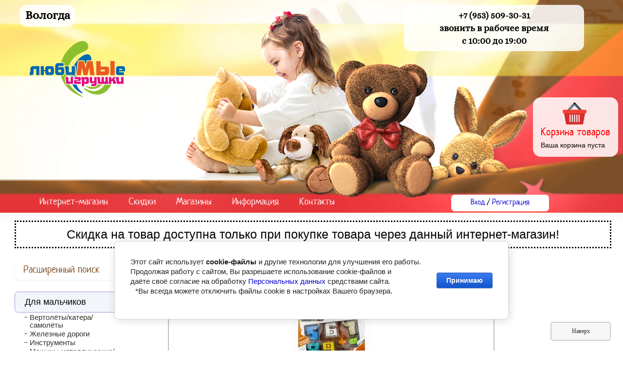

--- FILE ---
content_type: text/html; charset=utf-8
request_url: https://borozdintoys.ru/internet-magazin/product/1toy-transboty-l-pvo-peredvizhnoj-zrk-pancer-nabor-5-cifr-i-5-znakov-v-k
body_size: 16109
content:
<!DOCTYPE html>
<!--[if lt IE 7 ]> <html lang="ru" class="ie6 ltie9 ltie8 ltie7"> <![endif]-->
<!--[if IE 7 ]>    <html lang="ru" class="ie7 ltie9 ltie8"> <![endif]-->
<!--[if IE 8 ]>    <html lang="ru" class="ie8 ltie9"> <![endif]-->
<!--[if IE 9 ]>    <html lang="ru" class="ie9"> <![endif]-->
<!--[if (gt IE 9)|!(IE)]><!--> <html lang="ru"> <!--<![endif]-->
<head>
<link rel="icon" href="http://borozdintoys.ru/favicon.ico" type="image/x-icon" />
<link rel="shortcut icon" href="http://borozdintoys.ru/favicon.ico" type="image/x-icon" />
<meta name='wmail-verification' content='cdfdbac8a976d22e' />
<meta name="google-site-verification" content="UazaRFQ0E8kX5ktHycc3U81mnj5Mow_F_URT_iDUQHA" />
<meta name='yandex-verification' content='6fb6ebf7835bcd7c' />
<meta name="yandex-verification" content="d5c9b122a9a90599" />
    <meta charset="utf-8">
    <meta name="robots" content="all"/>
    <meta name="description" content="1Toy Трансботы L ПВО: Передвижной ЗРК Панцер, набор, 5 цифр и 5 знаков, в/к">
	<meta name="keywords" content="1Toy Трансботы L ПВО: Передвижной ЗРК Панцер, набор, 5 цифр и 5 знаков, в/к">
    <meta name="SKYPE_TOOLBAR" content="SKYPE_TOOLBAR_PARSER_COMPATIBLE">    
    <title>1Toy Трансботы L ПВО: Передвижной ЗРК Панцер, набор, 5 цифр и 5 знаков, в/к</title>
<!-- assets.top -->
<meta property="og:title" content="1Toy Трансботы L ПВО: Передвижной ЗРК Панцер, набор, 5 цифр и 5 знаков, в/к">
<meta name="twitter:title" content="1Toy Трансботы L ПВО: Передвижной ЗРК Панцер, набор, 5 цифр и 5 знаков, в/к">
<meta property="og:description" content="1Toy Трансботы L ПВО: Передвижной ЗРК Панцер, набор, 5 цифр и 5 знаков, в/к">
<meta name="twitter:description" content="1Toy Трансботы L ПВО: Передвижной ЗРК Панцер, набор, 5 цифр и 5 знаков, в/к">
<meta property="og:image" content="https://borozdintoys.ru/thumb/2/lVNxVEeH0wErpj88hdQyYg/350r350/d/9a0013b9-3a66-408c-a176-7a24b98834cf.jpg">
<meta name="twitter:image" content="https://borozdintoys.ru/thumb/2/lVNxVEeH0wErpj88hdQyYg/350r350/d/9a0013b9-3a66-408c-a176-7a24b98834cf.jpg">
<meta property="og:image:type" content="image/jpeg">
<meta property="og:image:width" content="350">
<meta property="og:image:height" content="350">
<meta property="og:type" content="website">
<meta property="og:url" content="https://borozdintoys.ru/internet-magazin/product/1toy-transboty-l-pvo-peredvizhnoj-zrk-pancer-nabor-5-cifr-i-5-znakov-v-k">
<meta property="og:site_name" content="Любимые Игрушки Вологда">
<meta property="vk:app_id" content="51512798">
<meta name="twitter:card" content="summary">
<!-- /assets.top -->
    
    <link rel="canonical" href="/internet-magazin/product/1toy-transboty-l-pvo-peredvizhnoj-zrk-pancer-nabor-5-cifr-i-5-znakov-v-k">    <link rel="stylesheet" href="/g/css/styles_articles_tpl.css"> 
   
    <link rel="stylesheet" type="text/css" href="/t/v1805/images/styles.css">
    <link rel="stylesheet" type="text/css" href="/t/v1805/images/all.css">
    <link rel="stylesheet" type="text/css" href="/t/v1805/images/mobile.css">

    <!--[if lt IE 10]><link rel="stylesheet" href="/t/v1805/images/style_ie_7_8_9.css"><![endif]-->
  
    
            <!-- 46b9544ffa2e5e73c3c971fe2ede35a5 -->
            <script src='/shared/s3/js/lang/ru.js'></script>
            <script src='/shared/s3/js/common.min.js'></script>
        <link rel='stylesheet' type='text/css' href='/shared/s3/css/calendar.css' /><link rel='stylesheet' type='text/css' href='/shared/highslide-4.1.13/highslide.min.css'/>
<script type='text/javascript' src='/shared/highslide-4.1.13/highslide.packed.js'></script>
<script type='text/javascript'>
hs.graphicsDir = '/shared/highslide-4.1.13/graphics/';
hs.outlineType = null;
hs.showCredits = false;
hs.lang={cssDirection:'ltr',loadingText:'Загрузка...',loadingTitle:'Кликните чтобы отменить',focusTitle:'Нажмите чтобы перенести вперёд',fullExpandTitle:'Увеличить',fullExpandText:'Полноэкранный',previousText:'Предыдущий',previousTitle:'Назад (стрелка влево)',nextText:'Далее',nextTitle:'Далее (стрелка вправо)',moveTitle:'Передвинуть',moveText:'Передвинуть',closeText:'Закрыть',closeTitle:'Закрыть (Esc)',resizeTitle:'Восстановить размер',playText:'Слайд-шоу',playTitle:'Слайд-шоу (пробел)',pauseText:'Пауза',pauseTitle:'Приостановить слайд-шоу (пробел)',number:'Изображение %1/%2',restoreTitle:'Нажмите чтобы посмотреть картинку, используйте мышь для перетаскивания. Используйте клавиши вперёд и назад'};</script>
<link rel="icon" href="/favicon.png" type="image/png">
	<link rel="apple-touch-icon" href="/thumb/2/LWXycLAsrYVHUeczKuvz_w/r/favicon.png">
	<link rel="apple-touch-icon" sizes="57x57" href="/thumb/2/cSiQoKjZkTMIo0ziQoXd3Q/57c57/favicon.png">
	<link rel="apple-touch-icon" sizes="60x60" href="/thumb/2/ADHYAP_QOPaTX7kCwZk1yQ/60c60/favicon.png">
	<link rel="apple-touch-icon" sizes="72x72" href="/thumb/2/NUeGOwT7ccqi0vKCk5c7CQ/72c72/favicon.png">
	<link rel="apple-touch-icon" sizes="76x76" href="/thumb/2/hXphuvuCGMlCNmPwtBK8JQ/76c76/favicon.png">
	<link rel="apple-touch-icon" sizes="114x114" href="/thumb/2/eu_DCr8HaH-4Fl9Q5T1Yug/114c114/favicon.png">
	<link rel="apple-touch-icon" sizes="120x120" href="/thumb/2/3MmgBXK7FEpfGfzqoDIQig/120c120/favicon.png">
	<link rel="apple-touch-icon" sizes="144x144" href="/thumb/2/j9LDtrtN_JRbLahuwp6tEA/144c144/favicon.png">
	<link rel="apple-touch-icon" sizes="152x152" href="/thumb/2/hJpSN6oEQd3e9064W7B_Jg/152c152/favicon.png">
	<link rel="apple-touch-icon" sizes="180x180" href="/thumb/2/f_vyPxiafrQ-f6zkloMaLQ/180c180/favicon.png">
	
	<meta name="msapplication-TileImage" content="/thumb/2/bmMZwZpxmRExzY98ed18Wg/c/favicon.png">
	<meta name="msapplication-square70x70logo" content="/thumb/2/u4ZCgXlIt0M0m6gZuZtRyQ/70c70/favicon.png">
	<meta name="msapplication-square150x150logo" content="/thumb/2/foNNC3kvbPYBac4AKEENng/150c150/favicon.png">
	<meta name="msapplication-wide310x150logo" content="/thumb/2/4xXaTyEaqfQGm4mLgRUUfg/310c150/favicon.png">
	<meta name="msapplication-square310x310logo" content="/thumb/2/rmdEXcb0zBLSx3J7TTuAiw/310c310/favicon.png">

<link rel='stylesheet' type='text/css' href='/t/images/__csspatch/23/patch.css'/>

<!--s3_require-->
<link rel="stylesheet" href="/g/basestyle/1.0.1/user/user.css" type="text/css"/>
<link rel="stylesheet" href="/g/basestyle/1.0.1/cookie.message/cookie.message.css" type="text/css"/>
<link rel="stylesheet" href="/g/basestyle/1.0.1/user/user.blue.css" type="text/css"/>
<script type="text/javascript" src="/g/basestyle/1.0.1/user/user.js" async></script>
<link rel="stylesheet" href="/g/basestyle/1.0.1/cookie.message/cookie.message.blue.css" type="text/css"/>
<script type="text/javascript" src="/g/basestyle/1.0.1/cookie.message/cookie.message.js" async></script>
<!--/s3_require-->

<!--s3_goal-->
<script src="/g/s3/goal/1.0.0/s3.goal.js"></script>
<script>new s3.Goal({map:[], goals: [], ecommerce:[{"ecommerce":{"detail":{"products":[{"id":"127428309","name":"1Toy Трансботы L ПВО: Передвижной ЗРК Панцер, набор, 5 цифр и 5 знаков, в/к","price":2250,"brand":"Китай","category":"Для мальчиков/Роботы/трансформеры"}]}}}]});</script>
<!--/s3_goal-->


    <link rel="stylesheet" type="text/css" href="/t/v1805/images/css/styles.less.css">
	<script type="text/javascript" src="/g/libs/jquery/1.10.2/jquery.min.js"></script>
    <script src="/t/v1805/images/modernizr_2_6_1.js"></script>
    



	<link rel="stylesheet" type="text/css" href="/t/images/css/theme.less.css">
	<script type="text/javascript" src="/g/printme.js"></script>
	<script type="text/javascript" src="/g/shop2v2/default/js/tpl.js"></script>
	<script type="text/javascript" src="/g/shop2v2/default/js/baron.min.js"></script>

	<script type="text/javascript" src="/g/shop2v2/default/js/shop2.2.js"></script>

<script type="text/javascript">shop2.init({"productRefs": {"118792709":{"article":{"\u042216174":["127428309"]},"code_1c":{"82615":["127428309"]},"barcode":{"4630049423155":["127428309"]}}},"apiHash": {"getPromoProducts":"d7c6918fab3ed1d93091927510db836c","getSearchMatches":"4c17c3ea0b666544126d840bf955ce6c","getFolderCustomFields":"753406421775502ef6bb0f3eb30e4d26","getProductListItem":"d6d28309e18cb57cfa78ae3d1922884d","cartAddItem":"7b0a33cbcde406efcd111be1180bceb0","cartRemoveItem":"7ea715bd00e129f3bd707613fa24606e","cartUpdate":"8fef3590e309e3f03806c05eb3cfbdf4","cartRemoveCoupon":"90ad37020100a134278c59d35c225e8d","cartAddCoupon":"13e3a87e8a9f00f3fc9e3d78ee142d87","deliveryCalc":"9e98e43f09724b4a12c2bc9777ede734","printOrder":"60991c5ba07bed2f3ea62c9b786bb851","cancelOrder":"03db50c9eda674247b4e70273c64c8ec","cancelOrderNotify":"9dfdead30adfe7639d32df26b10f892a","repeatOrder":"ae1bf5692cfac083b78380e7de712603","paymentMethods":"8fba75833629e0184507c50d1234e436","compare":"9af0207c43fa8c2522fe58eb7cd3897b"},"hash": null,"verId": 709550,"mode": "product","step": "","uri": "/internet-magazin","IMAGES_DIR": "/d/","my": {"list_picture_enlarge":true,"accessory":"\u0410\u043a\u0441\u0441\u0435\u0441\u0441\u0443\u0430\u0440\u044b","kit":"\u041a\u043e\u043c\u043f\u043b\u0435\u043a\u0442","recommend":"\u0420\u0435\u043a\u043e\u043c\u0435\u043d\u0434\u0443\u0435\u043c\u044b\u0435","similar":"\u041f\u043e\u0445\u043e\u0436\u0438\u0435","modification":"\u041c\u043e\u0434\u0438\u0444\u0438\u043a\u0430\u0446\u0438\u0438","show_sections":true},"cf_margin_price_enabled": 0,"maps_yandex_key":"","maps_google_key":""});shop2.facets.enabled = true;</script>
<style type="text/css">.product-item-thumb {width: 180px;}.product-item-thumb .product-image, .product-item-simple .product-image {height: 160px;width: 180px;}.product-item-thumb .product-amount .amount-title {width: 84px;}.product-item-thumb .product-price {width: 130px;}.shop2-product .product-side-l {width: 180px;}.shop2-product .product-image {height: 160px;width: 180px;}.shop2-product .product-thumbnails li {width: 50px;height: 50px;}</style>    
    <link rel="stylesheet" href="/t/v1805/images/shop2_local.css"> 
  
  <script type="text/javascript" src="https://vk.com/js/api/openapi.js?169"></script>
  
  
</head>
<!-- /head ===================================================================================-->

<body>
	 <!--
	 <div class="share42init" data-url="[url]" data-title="[title]" data-top1="2000"></div>
<script type="text/javascript" src="/t/images/share42.js"></script> -->

<div class="head-warn">
	
</div>

<div class="site-wrap"> 

	<!--	<div class="head-x-r"></div> -->
        <div class="header-bg"></div>

    <header class="site-header">  
    
   		        
                
        <div class="header-img"></div>
        
                <nav id="navbar" class="menu-top menu-default">
        <ul><div class="swipe">
                        <li>
            		<a  href="/
            		">Интернет-магазин</a>
            </li>
                        <li>
            		<a  href="/nashi-sistemy-skidok">Скидки</a>
            </li>
                        <li>
            		<a  href="/address">Магазины</a>
            </li>
                        <li>
            		<a  href="/info">Информация</a>
            </li>
                        <li>
            		<a  href="/contacts">Контакты</a>
            </li>
                        </div>
        </ul>
        </nav>
                
                        		  <div class="site-logo">        
		      <a href="http://borozdintoys.ru">
		      <img src="/d/logo.png" alt="">
		      </a>       
		  </div>
				
		          
        
                <div class="phonetop"><p style="text-align: center;"><span data-mega-font-name="alice" style="font-family:Alice,sans-serif"><strong><span style="font-size:14pt"><a href="tel:+7 (953) 509-30-31"><span style="color:#000000">+7 (953) 509-30-31</span></a></span></strong></span></p>

<p style="text-align: center;"><span style="font-size:14pt"><font face="Alice, sans-serif"><b>звонить в рабочее время</b></font></span></p>

<p style="text-align: center;"><span style="font-size:14pt"><font face="Alice, sans-serif"><b>с 10:00 до 19:00</b></font></span></p>

<p>&nbsp;</p></div>
           
        
                <div class="addresstop"><p style="text-align: center;"><span data-mega-font-name="alice" style="font-family:Alice,sans-serif; "><strong><span style="font-size: 18pt;">Вологда</span></strong></span></p></div>
           
                
       
        
                <div class="login-form">
        	            <a href="/registraciya">вход</a> / <a href="/registraciya/register">регистрация</a>
                    </div>   
    
  
    	      
    </header>

    <div class="site-content-wrap"> 
    <div class="sale15-1">Скидка на товар доступна только при покупке товара через данный интернет-магазин!</div>
        <div class="site-content"> 
    

            <div class="site-content-body">
              <!--<div id="shop2-cart-preview">
  <div class="shop-cart">
    <div class="shop-cart-img"><a href="/internet-magazin/cart"><img src="/t/images/shop-cart-img.png" alt=""></a></div>
    <h2><a href="/internet-magazin/cart">Корзина товаров</a></h2>
        <div style=" color: black; ">Ваша корзина пуста</div>
      </div>  
</div>--> <!--маленькая корзинка товаров-->
                                       
                   <h1>1Toy Трансботы L ПВО: Передвижной ЗРК Панцер, набор, 5 цифр и 5 знаков, в/к</h1>	
	<div class="shop2-cookies-disabled shop2-warning hide"></div>
	
	
	<div id="shop2-cart-preview">
  <div class="shop-cart">
    <div class="shop-cart-img"><a href="/internet-magazin/cart"><img src="/t/images/shop-cart-img.png" alt=""></a></div>
    <h2><a href="/internet-magazin/cart">Корзина товаров</a></h2>
        <div style=" color: black; ">Ваша корзина пуста</div>
      </div>  
</div>		
			
			
			

		
					


	
					
	
	
					<div class="shop2-product-article"><span>Артикул:</span> Т16174</div>
	
	
<form
	method="post"
	action="/internet-magazin?mode=cart&amp;action=add"
	accept-charset="utf-8"
	class="shop2-product">

	<input type="hidden" name="kind_id" value="127428309"/>
	<input type="hidden" name="product_id" value="118792709"/>
	<input type="hidden" name="meta" value='{&quot;article&quot;:&quot;\u042216174&quot;,&quot;code_1c&quot;:&quot;82615&quot;,&quot;barcode&quot;:&quot;4630049423155&quot;}'/>

	<div class="product-side-l">
				<div class="product-image">
						<a href="/d/9a0013b9-3a66-408c-a176-7a24b98834cf.jpg">
				<img src="/thumb/2/rLojlzg7mzhMPn0rLijF1Q/180r160/d/9a0013b9-3a66-408c-a176-7a24b98834cf.jpg" alt="1Toy Трансботы L ПВО: Передвижной ЗРК Панцер, набор, 5 цифр и 5 знаков, в/к" title="1Toy Трансботы L ПВО: Передвижной ЗРК Панцер, набор, 5 цифр и 5 знаков, в/к" />
			</a>
			<div class="verticalMiddle"></div>
											</div>
				<div class="product-thumbnails">
			<ul>
																															<li>
						<a href="/d/optimize13.jpg">
							<img src="/thumb/2/Qvvtzby3nlbiu_uQdxEp0g/50r50/d/optimize13.jpg" alt="1Toy Трансботы L ПВО: Передвижной ЗРК Панцер, набор, 5 цифр и 5 знаков, в/к" title="1Toy Трансботы L ПВО: Передвижной ЗРК Панцер, набор, 5 цифр и 5 знаков, в/к" />
						</a>
						<div class="verticalMiddle"></div>
					</li>
									<li>
						<a href="/d/optimize14.jpg">
							<img src="/thumb/2/RlPMxaICWOcuTMxWzHecYg/50r50/d/optimize14.jpg" alt="1Toy Трансботы L ПВО: Передвижной ЗРК Панцер, набор, 5 цифр и 5 знаков, в/к" title="1Toy Трансботы L ПВО: Передвижной ЗРК Панцер, набор, 5 цифр и 5 знаков, в/к" />
						</a>
						<div class="verticalMiddle"></div>
					</li>
									<li>
						<a href="/d/600x800_64.jpg">
							<img src="/thumb/2/k-4zwMlXE9_3BpCgbvwVKA/50r50/d/600x800_64.jpg" alt="1Toy Трансботы L ПВО: Передвижной ЗРК Панцер, набор, 5 цифр и 5 знаков, в/к" title="1Toy Трансботы L ПВО: Передвижной ЗРК Панцер, набор, 5 цифр и 5 знаков, в/к" />
						</a>
						<div class="verticalMiddle"></div>
					</li>
									<li>
						<a href="/d/600x800_65.jpg">
							<img src="/thumb/2/2JE52iivcIDqpt0lrjEqjg/50r50/d/600x800_65.jpg" alt="1Toy Трансботы L ПВО: Передвижной ЗРК Панцер, набор, 5 цифр и 5 знаков, в/к" title="1Toy Трансботы L ПВО: Передвижной ЗРК Панцер, набор, 5 цифр и 5 знаков, в/к" />
						</a>
						<div class="verticalMiddle"></div>
					</li>
									<li>
						<a href="/d/600x800_66.jpg">
							<img src="/thumb/2/NpcEhHWBQBs1DApi7bpctw/50r50/d/600x800_66.jpg" alt="1Toy Трансботы L ПВО: Передвижной ЗРК Панцер, набор, 5 цифр и 5 знаков, в/к" title="1Toy Трансботы L ПВО: Передвижной ЗРК Панцер, набор, 5 цифр и 5 знаков, в/к" />
						</a>
						<div class="verticalMiddle"></div>
					</li>
									<li>
						<a href="/d/600x800_67.jpg">
							<img src="/thumb/2/lkFu6ON_2MhpCoU9HpkSqw/50r50/d/600x800_67.jpg" alt="1Toy Трансботы L ПВО: Передвижной ЗРК Панцер, набор, 5 цифр и 5 знаков, в/к" title="1Toy Трансботы L ПВО: Передвижной ЗРК Панцер, набор, 5 цифр и 5 знаков, в/к" />
						</a>
						<div class="verticalMiddle"></div>
					</li>
									<li>
						<a href="/d/optimize9.jpg">
							<img src="/thumb/2/hNYgkuuM_b8W6pSF630pBg/50r50/d/optimize9.jpg" alt="1Toy Трансботы L ПВО: Передвижной ЗРК Панцер, набор, 5 цифр и 5 знаков, в/к" title="1Toy Трансботы L ПВО: Передвижной ЗРК Панцер, набор, 5 цифр и 5 знаков, в/к" />
						</a>
						<div class="verticalMiddle"></div>
					</li>
									<li>
						<a href="/d/optimize10.jpg">
							<img src="/thumb/2/2GYAs54Orb_8KGx8GsearQ/50r50/d/optimize10.jpg" alt="1Toy Трансботы L ПВО: Передвижной ЗРК Панцер, набор, 5 цифр и 5 знаков, в/к" title="1Toy Трансботы L ПВО: Передвижной ЗРК Панцер, набор, 5 цифр и 5 знаков, в/к" />
						</a>
						<div class="verticalMiddle"></div>
					</li>
									<li>
						<a href="/d/optimize11.jpg">
							<img src="/thumb/2/J3teFg-XvI9PR3P1oF0Cdw/50r50/d/optimize11.jpg" alt="1Toy Трансботы L ПВО: Передвижной ЗРК Панцер, набор, 5 цифр и 5 знаков, в/к" title="1Toy Трансботы L ПВО: Передвижной ЗРК Панцер, набор, 5 цифр и 5 знаков, в/к" />
						</a>
						<div class="verticalMiddle"></div>
					</li>
									<li>
						<a href="/d/optimize12.jpg">
							<img src="/thumb/2/SMLi0cW4GaGyPyV_1DMQJg/50r50/d/optimize12.jpg" alt="1Toy Трансботы L ПВО: Передвижной ЗРК Панцер, набор, 5 цифр и 5 знаков, в/к" title="1Toy Трансботы L ПВО: Передвижной ЗРК Панцер, набор, 5 цифр и 5 знаков, в/к" />
						</a>
						<div class="verticalMiddle"></div>
					</li>
									<li>
						<a href="/d/optimize15.jpg">
							<img src="/thumb/2/zRtrPzUzcHxQ7nJiXvcNSA/50r50/d/optimize15.jpg" alt="1Toy Трансботы L ПВО: Передвижной ЗРК Панцер, набор, 5 цифр и 5 знаков, в/к" title="1Toy Трансботы L ПВО: Передвижной ЗРК Панцер, набор, 5 цифр и 5 знаков, в/к" />
						</a>
						<div class="verticalMiddle"></div>
					</li>
									<li>
						<a href="/d/optimize16.jpg">
							<img src="/thumb/2/wHKEvqjQN5ibsclIJazZGQ/50r50/d/optimize16.jpg" alt="1Toy Трансботы L ПВО: Передвижной ЗРК Панцер, набор, 5 цифр и 5 знаков, в/к" title="1Toy Трансботы L ПВО: Передвижной ЗРК Панцер, набор, 5 цифр и 5 знаков, в/к" />
						</a>
						<div class="verticalMiddle"></div>
					</li>
									<li>
						<a href="/d/optimize17.jpg">
							<img src="/thumb/2/IwfH5aldRiTv-Og8VQIEyA/50r50/d/optimize17.jpg" alt="1Toy Трансботы L ПВО: Передвижной ЗРК Панцер, набор, 5 цифр и 5 знаков, в/к" title="1Toy Трансботы L ПВО: Передвижной ЗРК Панцер, набор, 5 цифр и 5 знаков, в/к" />
						</a>
						<div class="verticalMiddle"></div>
					</li>
									<li>
						<a href="/d/optimize18.png">
							<img src="/thumb/2/fUs9XgBTv4_d4KQN_OdE_Q/50r50/d/optimize18.png" alt="1Toy Трансботы L ПВО: Передвижной ЗРК Панцер, набор, 5 цифр и 5 знаков, в/к" title="1Toy Трансботы L ПВО: Передвижной ЗРК Панцер, набор, 5 цифр и 5 знаков, в/к" />
						</a>
						<div class="verticalMiddle"></div>
					</li>
									<li>
						<a href="/d/e684d034-789f-4333-815f-4ca21973a5c3.jpg">
							<img src="/thumb/2/jzgADEuRfkqClX4_SJSuxA/50r50/d/e684d034-789f-4333-815f-4ca21973a5c3.jpg" alt="1Toy Трансботы L ПВО: Передвижной ЗРК Панцер, набор, 5 цифр и 5 знаков, в/к" title="1Toy Трансботы L ПВО: Передвижной ЗРК Панцер, набор, 5 цифр и 5 знаков, в/к" />
						</a>
						<div class="verticalMiddle"></div>
					</li>
							</ul>
		</div>
		
			</div>
	<div class="product-side-r">
							<div class="form-add">
				<div class="product-price">
						
 1
						<div class="price-current">
		<strong>2250.00</strong> руб.			</div>
2
				</div>

					
				
	<div class="product-amount">
					<div class="amount-title">Количество:</div>
							<div class="shop2-product-amount">
				<button type="button" class="amount-minus">&#8722;</button><input type="text" name="amount" data-kind="127428309" data-max="2" data-min="1" data-multiplicity="1" maxlength="4" value="1" /><button type="button" class="amount-plus">&#43;</button>
			</div>
							<div class="amount-min">
					от 1 шт
					по 1 шт
				</div>
						</div>

				
			<button class="shop2-product-btn type-3 buy" type="submit">
			<span>Купить</span>
		</button>
	

<input type="hidden" value="1Toy Трансботы L ПВО: Передвижной ЗРК Панцер, набор, 5 цифр и 5 знаков, в/к" name="product_name" />
<input type="hidden" value="https://borozdintoys.ru/internet-magazin/product/1toy-transboty-l-pvo-peredvizhnoj-zrk-pancer-nabor-5-cifr-i-5-znakov-v-k" name="product_link" />												
			</div>
			
		

					<div class="product-details">
				

 
	
			<div class="product-compare">
			<label>
				<input type="checkbox" value="127428309"/>
				Добавить к сравнению
			</label>
		</div>
		
	
		
		
			<table class="shop2-product-options"><tr class="even"><th>Производитель</th><td><a href="/internet-magazin/vendor/kitay">Китай</a></td></tr><tr class="odd"><th>Артикул</th><td>Т16174 </td></tr></table>
	
									<div class="yashare">
						<script type="text/javascript" src="//yandex.st/share/share.js" charset="utf-8"></script>
						
						<style type="text/css">
							div.yashare span.b-share a.b-share__handle img,
							div.yashare span.b-share a.b-share__handle span {
								background-image: url("//yandex.st/share/static/b-share-icon.png");
							}
						</style>
						
						<span class="yashare-header">поделиться</span>
						<div class="yashare-auto-init" data-yashareL10n="ru" data-yashareType="none" data-yashareQuickServices="vkontakte,odnoklassniki,moimir,gplus" data-yashareImage="//borozdintoys.ru/d/9a0013b9-3a66-408c-a176-7a24b98834cf.jpg"></div>
					</div>
								<div class="shop2-clear-container"></div>
			</div>
			</div>
	<div class="shop2-clear-container"></div>
<re-captcha data-captcha="recaptcha"
     data-name="captcha"
     data-sitekey="6LcNwrMcAAAAAOCVMf8ZlES6oZipbnEgI-K9C8ld"
     data-lang="ru"
     data-rsize="invisible"
     data-type="image"
     data-theme="light"></re-captcha></form><!-- Product -->

	



	<div class="shop2-product-data">
					<ul class="shop2-product-tabs">
				<li class="active-tab"><a href="#shop2-tabs-2">≡ Описание</a></li><li ><a href="#shop2-tabs-1">≡ Параметры</a></li>
			</ul>

						<div class="shop2-product-desc">
				
								<div class="desc-area active-area" id="shop2-tabs-2">
					Трансботы 1TOY Т16174 ПВО: Передвижной ЗРК Панцер, набор, 5 цифр и 5 знаков. Этот набор особенно оценят те, кто уже знает, что из себя представляют такие игрушечные трансформеры, как Трансботы. Набор включает в себя несколько игрушек сразу, поэтому справиться с ним быстро не получится. Особенности: Набор игрушек-трансформеров для детей старше 4 лет. В комплекте: 5 цифр и 5 знаков. Цифры от 5 до 9 трансформируются в специальную технику в виде буксира , скорой помощи, грузовика, ракетной установки и маунтинбайка соответственно, образуя ЗРК Панцер. Знаки арифметических операций: плюс, минус, умножить, делить и равно вместе с цифрами позволяют собрать внушительного робота – Рокетбота. Набор относится к серии ПВО, в которую входят и другие игрушки-трансформеры в виде различных средств противовоздушной обороны, трансформирующихся из цифр. У цифр средний размер L. Все элементы набора сделаны из прочного и современного пластика. Играя с набором, ребенок проявит свои инженерные навыки, разовьет моторику рук и пофантазирует.
					<div class="shop2-clear-container"></div>
				</div>
								
								<div class="desc-area " id="shop2-tabs-1">
					<table class="shop2-product-params"><tr class="even"><th>Артикул</th><td>Т16174 </td></tr><tr class="odd"><th>Код товара</th><td>82615 </td></tr><tr class="even"><th>Штрих-код</th><td>4630049423155 </td></tr></table>
					<div class="shop2-clear-container"></div>
				</div>
				
								
				
				
				
			</div><!-- Product Desc -->
		
				<div class="shop2-clear-container"></div>
	</div>

	



        
            <h4 class="shop2-product-folders-header">Находится в разделах</h4>
        <div class="shop2-product-folders"><a href="/internet-magazin/folder/dlya-malchikov-1">Для мальчиков<span></span></a><a href="/internet-magazin/folder/roboty-transformery">Роботы/трансформеры<span></span></a></div>
    
	 

	


	
	</div>
        </div>
            
              
            <aside class="site-content-right">
            	
            	                	
	
<div class="shop2-block search-form ">
	<div class="block-title">
		<strong>Расширенный поиск</strong>
		<span>&nbsp;</span>
	</div>
	<div class="block-body">
		<form action="/internet-magazin/search" enctype="multipart/form-data">
			<input type="hidden" name="sort_by" value=""/>
			
							<div class="row">
					<div class="row-title">Цена (руб.):</div>
					<label><span>от</span>&nbsp;<input name="s[price][min]" type="text" size="5" class="small" value="" /></label>
					&nbsp;
					<label><span>до</span>&nbsp;<input name="s[price][max]" type="text" size="5" class="small" value="" /></label>
				</div>
			
							<div class="row">
					<label class="row-title" for="shop2-name">Название:</label>
					<input type="text" name="s[name]" size="20" id="shop2-name" value="" />
				</div>
			
							<div class="row">
					<label class="row-title" for="shop2-article">Артикул:</label>
					<input type="text" name="s[article]" id="shop2-article" value="" />
				</div>
			
							<div class="row">
					<label class="row-title" for="shop2-text">Текст:</label>
					<input type="text" name="search_text" size="20" id="shop2-text"  value="" />
				</div>
			
			
			
						<div id="shop2_search_global_fields">
				
																															</div>
						
							<div class="row">
					<div class="row-title">Производитель:</div>
					<select name="s[vendor_id]">
						<option value="">Все</option>          
													<option value="61736905" >АЛЯСКА (США)</option>
													<option value="28960505" >БEЛАРУСЬ</option>
													<option value="34883811" >Беларусь</option>
													<option value="46707100" >Бельгия</option>
													<option value="46083700" >Болгария</option>
													<option value="46753300" >Великобритания</option>
													<option value="46727300" >Германия</option>
													<option value="45365906" >ГОНКОНГ</option>
													<option value="61736305" >ГРЕЦИЯ</option>
													<option value="28961105" >ИНДИЯ</option>
													<option value="28960305" >ИНДОНЕЗИЯ</option>
													<option value="4410907" >ИРАН</option>
													<option value="28960705" >ИСПАНИЯ</option>
													<option value="37863307" >КАБО-ВЕРДЕ</option>
													<option value="23930306" >КИПР</option>
													<option value="34884011" >Китай</option>
													<option value="61736705" >КОРЕЯ (КОРЕЙСКАЯ респ.)</option>
													<option value="46757100" >Нидерланды</option>
													<option value="46183106" >перчатки - текстиль) в сетке</option>
													<option value="96578621" >Польша</option>
													<option value="52908308" >РЕЮНЬОН</option>
													<option value="69960621" >Россия</option>
													<option value="61736505" >СИНГАПУР</option>
													<option value="24261307" >ТАДЖИКИСТАН</option>
													<option value="45367106" >ТАИЛАНД</option>
													<option value="72774505" >ТАЙВАНЬ</option>
													<option value="4411107" >ТУРЦИЯ</option>
													<option value="28960905" >УЗБЕКИСТАН</option>
													<option value="34938211" >Украина</option>
													<option value="21937211" >Япония</option>
											</select>
				</div>
			
											    <div class="row">
				        <div class="row-title">Новинка:</div>
				            				            <select name="s[flags][2]">
				            <option value="">Все</option>
				            <option value="1">да</option>
				            <option value="0">нет</option>
				        </select>
				    </div>
		    												    <div class="row">
				        <div class="row-title">Спецпредложение:</div>
				            				            <select name="s[flags][1]">
				            <option value="">Все</option>
				            <option value="1">да</option>
				            <option value="0">нет</option>
				        </select>
				    </div>
		    							
			

							<div class="row">
					<div class="row-title">Результатов на странице:</div>
					<select name="s[products_per_page]">
																										<option value="5">5</option>
																				<option value="20">20</option>
																				<option value="35">35</option>
																				<option value="50">50</option>
																				<option value="65">65</option>
																				<option value="80">80</option>
																				<option value="95">95</option>
											</select>
				</div>
			
			<div class="clear-container"></div>
			<div class="row">
				<button type="submit" class="search-btn">Найти</button>
			</div>
		<re-captcha data-captcha="recaptcha"
     data-name="captcha"
     data-sitekey="6LcNwrMcAAAAAOCVMf8ZlES6oZipbnEgI-K9C8ld"
     data-lang="ru"
     data-rsize="invisible"
     data-type="image"
     data-theme="light"></re-captcha></form>
		<div class="clear-container"></div>
	</div>
</div><!-- Search Form -->                            	
            	            	
                                <nav class="shop-folders menu-default">
               <ul class="nav">
                	                	                	                		<li class="sub level-0"><a href="/internet-magazin/folder/39455107"></a></li>
                
                	                	                	                	                	                	<ul>
                		                	                	                	
                		<li class="level-1"><a href="/internet-magazin/folder/dlya-malchikov-1">Для мальчиков</a></li>
                	                	                	                	                	                	<ul>
                		                	                	                		<li class="sub level-2"><a href="/internet-magazin/folder/vertolety-katera-samolety">Вертолёты/катера/самолёты</a></li>
                
                	                	                	                	                	                		</li>
                		                	                	                	                		<li class="sub level-2"><a href="/internet-magazin/folder/zheleznye-dorogi">Железные дороги</a></li>
                
                	                	                	                	                	                		</li>
                		                	                	                	                		<li class="sub level-2"><a href="/internet-magazin/folder/instrumenty">Инструменты</a></li>
                
                	                	                	                	                	                		</li>
                		                	                	                	                		<li class="sub level-2"><a href="/internet-magazin/folder/mashiny">Машины металлические/модельки</a></li>
                
                	                	                	                	                	                		</li>
                		                	                	                	                		<li class="sub level-2"><a href="/internet-magazin/folder/mashiny-na-batarejkah-1">Машины на батарейках</a></li>
                
                	                	                	                	                	                		</li>
                		                	                	                	                		<li class="sub level-2"><a href="/internet-magazin/folder/mashiny-na-radio-upravlenii">Машины на радио управлении</a></li>
                
                	                	                	                	                	                		</li>
                		                	                	                	                		<li class="sub level-2"><a href="/internet-magazin/folder/mashiny-nabory">Машины/наборы</a></li>
                
                	                	                	                	                	                		</li>
                		                	                	                	                		<li class="sub level-2"><a href="/internet-magazin/folder/nabory">Наборы</a></li>
                
                	                	                	                	                	                		</li>
                		                	                	                	                		<li class="sub level-2"><a href="/internet-magazin/folder/oruzhie-igrushechnoe">Оружие игрушечное</a></li>
                
                	                	                	                	                	                		</li>
                		                	                	                	                		<li class="sub level-2"><a href="/internet-magazin/folder/parkovki-treki">Парковки/треки</a></li>
                
                	                	                	                	                	                		</li>
                		                	                	                	                		<li class="sub level-2"><a href="/internet-magazin/folder/roboty-transformery">Роботы/трансформеры</a></li>
                
                	                	                	                	                	                		</li>
                		                	</ul></li>
                	                	                	                	                	
                		<li class="level-1"><a href="/internet-magazin/folder/dlya-devochek-1">Для девочек</a></li>
                	                	                	                	                	                	<ul>
                		                	                	                		<li class="sub level-2"><a href="/internet-magazin/folder/aksessuary-kosmetika">Аксессуары/косметика</a></li>
                
                	                	                	                	                	                		</li>
                		                	                	                	                		<li class="sub level-2"><a href="/internet-magazin/folder/bytovaya-tehnika-1">Бытовая техника</a></li>
                
                	                	                	                	                	                		</li>
                		                	                	                	                		<li class="sub level-2"><a href="/internet-magazin/folder/doma-mebel-dlya-kukol">Дома/мебель для кукол</a></li>
                
                	                	                	                	                	                		</li>
                		                	                	                	                		<li class="sub level-2"><a href="/internet-magazin/folder/igrovye-nabory">Игровые наборы</a></li>
                
                	                	                	                	                	                		</li>
                		                	                	                	                		<li class="sub level-2"><a href="/internet-magazin/folder/interaktivnye-kukly-pupsy">Интерактивные куклы/пупсы</a></li>
                
                	                	                	                	                	                		</li>
                		                	                	                	                		<li class="sub level-2"><a href="/internet-magazin/folder/kolyaski-dlya-kukol">Коляски для кукол</a></li>
                
                	                	                	                	                	                		</li>
                		                	                	                	                		<li class="sub level-2"><a href="/internet-magazin/folder/kukly-vesna">Куклы &quot;Весна&quot;</a></li>
                
                	                	                	                	                	                		</li>
                		                	                	                	                		<li class="sub level-2"><a href="/internet-magazin/folder/kukly-pupsy">Куклы/пупсы</a></li>
                
                	                	                	                	                	                		</li>
                		                	                	                	                		<li class="sub level-2"><a href="/internet-magazin/folder/kuhni-i-posudka-1">Кухни и посудка</a></li>
                
                	                	                	                	                	                		</li>
                		                	</ul></li>
                	                	                	                	                	
                		<li class="level-1"><a href="/internet-magazin/folder/vse-dlya-malyshej">Всё для малышей</a></li>
                	                	                	                	                	                	<ul>
                		                	                	                		<li class="sub level-2"><a href="/internet-magazin/folder/gorshki-vannochki-gorki-dlya-kupaniya">Горшки/ванночки/горки для купания</a></li>
                
                	                	                	                	                	                		</li>
                		                	</ul></li>
                	                	                	                	                	
                		<li class="level-1"><a href="/internet-magazin/folder/igrushki-dlya-malyshej-1">Игрушки для малышей</a></li>
                	                	                	                	                	                	<ul>
                		                	                	                		<li class="sub level-2"><a href="/internet-magazin/folder/karuselki-na-krovatku-nochniki-1">Карусельки на кроватку/ночники</a></li>
                
                	                	                	                	                	                		</li>
                		                	                	                	                		<li class="sub level-2"><a href="/internet-magazin/folder/katalki">Каталки</a></li>
                
                	                	                	                	                	                		</li>
                		                	                	                	                		<li class="sub level-2"><a href="/internet-magazin/folder/kovriki-1">Коврики</a></li>
                
                	                	                	                	                	                		</li>
                		                	                	                	                		<li class="sub level-2"><a href="/internet-magazin/folder/muzykalnye-igrushki-1">Музыкальные игрушки</a></li>
                
                	                	                	                	                	                		</li>
                		                	                	                	                		<li class="sub level-2"><a href="/internet-magazin/folder/nevalyashki-yuly">Неваляшки/юлы</a></li>
                
                	                	                	                	                	                		</li>
                		                	                	                	                		<li class="sub level-2"><a href="/internet-magazin/folder/piramidki-logika-1">Пирамидки/логика</a></li>
                
                	                	                	                	                	                		</li>
                		                	                	                	                		<li class="sub level-2"><a href="/internet-magazin/folder/pogremushki-podveski-myakishi">Погремушки/подвески/мякиши</a></li>
                
                	                	                	                	                	                		</li>
                		                	</ul></li>
                	                	                	                	                	
                		<li class="level-1"><a href="/internet-magazin/folder/konstruktory-1">Конструкторы</a></li>
                	                	                	                	                	                	<ul>
                		                	                	                		<li class="sub level-2"><a href="/internet-magazin/folder/devochkam">Девочкам</a></li>
                
                	                	                	                	                	                		</li>
                		                	                	                	                		<li class="sub level-2"><a href="/internet-magazin/folder/dlya-malyshej">Для малышей</a></li>
                
                	                	                	                	                	                		</li>
                		                	                	                	                		<li class="sub level-2"><a href="/internet-magazin/folder/magnitnye-metallicheskie">Магнитные/металлические</a></li>
                
                	                	                	                	                	                		</li>
                		                	                	                	                		<li class="sub level-2"><a href="/internet-magazin/folder/malchikam">Мальчикам</a></li>
                
                	                	                	                	                	                		</li>
                		                	                	                	                		<li class="sub level-2"><a href="/internet-magazin/folder/sbornye-modeli-1">Сборные модели</a></li>
                
                	                	                	                	                	                		</li>
                		                	</ul></li>
                	                	                	                	                	
                		<li class="level-1"><a href="/internet-magazin/folder/myagkaya-igrushka">Мягкая игрушка</a></li>
                	                	                	                	                	                	<ul>
                		                	                	                		<li class="sub level-2"><a href="/internet-magazin/folder/bolshaya">Большая</a></li>
                
                	                	                	                	                	                		</li>
                		                	                	                	                		<li class="sub level-2"><a href="/internet-magazin/folder/ozvuchennaya">Озвученная</a></li>
                
                	                	                	                	                	                		</li>
                		                	                	                	                		<li class="sub level-2"><a href="/internet-magazin/folder/srednyaya-i-malenkaya">Средняя и маленькая</a></li>
                
                	                	                	                	                	                		</li>
                		                	                	                	                		<li class="sub level-2"><a href="/internet-magazin/folder/funkcionalnaya">Функциональная</a></li>
                
                	                	                	                	                	                		</li>
                		                	</ul></li>
                	                	                	                	                	
                		<li class="level-1"><a href="/internet-magazin/folder/knigi-i-raskraski">Книги и раскраски</a></li>
                	                	                	                	                	                	<ul>
                		                	                	                		<li class="sub level-2"><a href="/internet-magazin/folder/knigi">Книги</a></li>
                
                	                	                	                	                	                		</li>
                		                	                	                	                		<li class="sub level-2"><a href="/internet-magazin/folder/knigi-ozvuchennye">Книги озвученные</a></li>
                
                	                	                	                	                	                		</li>
                		                	</ul></li>
                	                	                	                	                	
                		<li class="level-1"><a href="/internet-magazin/folder/opyty-i-fokusy">Опыты и фокусы</a></li>
                	                	                	                	                	                	<ul>
                		                	                	                		<li class="sub level-2"><a href="/internet-magazin/folder/golovolomki-1">Головоломки</a></li>
                
                	                	                	                	                	                		</li>
                		                	                	                	                		<li class="sub level-2"><a href="/internet-magazin/folder/opyty-fokusy-2">Опыты/фокусы</a></li>
                
                	                	                	                	                	                		</li>
                		                	                	                	                		<li class="sub level-2"><a href="/internet-magazin/folder/raskopki-1">Раскопки</a></li>
                
                	                	                	                	                	                		</li>
                		                	                	                	                		<li class="sub level-2"><a href="/internet-magazin/folder/slajmy-i-lizuny-1">Слаймы и лизуны</a></li>
                
                	                	                	                	                	                		</li>
                		                	</ul></li>
                	                	                	                	                	
                		<li class="level-1"><a href="/internet-magazin/folder/tvorchestvo">Творчество</a></li>
                	                	                	                	                	                	<ul>
                		                	                	                		<li class="sub level-2"><a href="/internet-magazin/folder/biser-paetki-mozaika">Бисер/паетки/мозаика</a></li>
                
                	                	                	                	                	                		</li>
                		                	                	                	                		<li class="sub level-2"><a href="/internet-magazin/folder/vyzhiganie-1">Выжигание</a></li>
                
                	                	                	                	                	                		</li>
                		                	                	                	                		<li class="sub level-2"><a href="/internet-magazin/folder/kancelyarskie-tovary-1">Канцелярские товары</a></li>
                
                	                	                	                	                	                		</li>
                		                	                	                	                		<li class="sub level-2"><a href="/internet-magazin/folder/lepka-1">Лепка</a></li>
                
                	                	                	                	                	                		</li>
                		                	                	                	                		<li class="sub level-2"><a href="/internet-magazin/folder/risovanie-1">Рисование</a></li>
                
                	                	                	                	                	                		</li>
                		                	                	                	                		<li class="sub level-2"><a href="/internet-magazin/folder/sozdaem-svoimi-rukami">Создаем своими руками</a></li>
                
                	                	                	                	                	                		</li>
                		                	</ul></li>
                	                	                	                	                	
                		<li class="level-1"><a href="/internet-magazin/folder/razvivayushchie-i-logicheskie-igry">Развивающие и логические игры</a></li>
                	                	                	                	                	                	<ul>
                		                	                	                		<li class="sub level-2"><a href="/internet-magazin/folder/derevyannaya-igrushka-1">Деревянная игрушка</a></li>
                
                	                	                	                	                	                		</li>
                		                	                	                	                		<li class="sub level-2"><a href="/internet-magazin/folder/kubiki-1">Кубики</a></li>
                
                	                	                	                	                	                		</li>
                		                	                	                	                		<li class="sub level-2"><a href="/internet-magazin/folder/kukolnyj-teatr">Кукольный театр</a></li>
                
                	                	                	                	                	                		</li>
                		                	                	                	                		<li class="sub level-2"><a href="/internet-magazin/folder/loto-domino">Лото/домино</a></li>
                
                	                	                	                	                	                		</li>
                		                	                	                	                		<li class="sub level-2"><a href="/internet-magazin/folder/obuchayushchie-igry-1">Обучающие игры</a></li>
                
                	                	                	                	                	                		</li>
                		                	                	                	                		<li class="sub level-2"><a href="/internet-magazin/folder/obuchayushchie-planshety-elektroviktoriny">Обучающие планшеты/электровикторины</a></li>
                
                	                	                	                	                	                		</li>
                		                	                	                	                		<li class="sub level-2"><a href="/internet-magazin/folder/pazly-mozajka">Пазлы/мозайка</a></li>
                
                	                	                	                	                	                		</li>
                		                	</ul></li>
                	                	                	                	                	
                		<li class="level-1"><a href="/internet-magazin/folder/igry-i-igrushki">Игры и игрушки</a></li>
                	                	                	                	                	                	<ul>
                		                	                	                		<li class="sub level-2"><a href="/internet-magazin/folder/doski-dlya-risovaniya">Доски для рисования</a></li>
                
                	                	                	                	                	                		</li>
                		                	                	                	                		<li class="sub level-2"><a href="/internet-magazin/folder/zavodnye-nabory-zhivotnyh">Заводные/наборы животных</a></li>
                
                	                	                	                	                	                		</li>
                		                	                	                	                		<li class="sub level-2"><a href="/internet-magazin/folder/igrushki-dlya-vanny-1">Игрушки для ванны</a></li>
                
                	                	                	                	                	                		</li>
                		                	                	                	                		<li class="sub level-2"><a href="/internet-magazin/folder/igrushki-i-igrovye-nabory">Игрушки и игровые наборы</a></li>
                
                	                	                	                	                	                		</li>
                		                	                	                	                		<li class="sub level-2"><a href="/internet-magazin/folder/korziny-i-palatki">Корзины и палатки</a></li>
                
                	                	                	                	                	                		</li>
                		                	                	                	                		<li class="sub level-2"><a href="/internet-magazin/folder/muzykalnye-instrumenty">Музыкальные инструменты</a></li>
                
                	                	                	                	                	                		</li>
                		                	                	                	                		<li class="sub level-2"><a href="/internet-magazin/folder/nastolnye-i-podvizhnye-igry">Настольные и подвижные игры</a></li>
                
                	                	                	                	                	                		</li>
                		                	                	                	                		<li class="sub level-2"><a href="/internet-magazin/folder/shashki-shahmaty-1">Шашки/шахматы</a></li>
                
                	                	                	                	                	                		</li>
                		                	</ul></li>
                	                	                	                	                	
                		<li class="level-1"><a href="/internet-magazin/folder/transport">Транспорт</a></li>
                	                	                	                	                	                	<ul>
                		                	                	                		<li class="sub level-2"><a href="/internet-magazin/folder/velosipedy">Велосипеды</a></li>
                
                	                	                	                	                	                		</li>
                		                	                	                	                		<li class="sub level-2"><a href="/internet-magazin/folder/zamki-nasosy-1">Замки/насосы</a></li>
                
                	                	                	                	                	                		</li>
                		                	                	                	                		<li class="sub level-2"><a href="/internet-magazin/folder/katalki-tolokary-1">Каталки (толокары)</a></li>
                
                	                	                	                	                	                		</li>
                		                	                	                	                		<li class="sub level-2"><a href="/internet-magazin/folder/samokaty-skejty">Самокаты/скейты</a></li>
                
                	                	                	                	                	                		</li>
                		                	                	                	                		<li class="sub level-2"><a href="/internet-magazin/folder/elektromobili-motocikly">Электромобили/мотоциклы</a></li>
                
                	                	                	                	                	                		</li>
                		                	</ul></li>
                	                	                	                	                	
                		<li class="level-1"><a href="/internet-magazin/folder/mebel-dlya-detej">Мебель для детей</a></li>
                	                	                	                	                	                	<ul>
                		                	                	                		<li class="sub level-2"><a href="/internet-magazin/folder/komplekty-detskoj-mebeli">Комплекты детской мебели</a></li>
                
                	                	                	                	                	                		</li>
                		                	                	                	                		<li class="sub level-2"><a href="/internet-magazin/folder/molberty-1">Мольберты</a></li>
                
                	                	                	                	                	                		</li>
                		                	</ul></li>
                	                	                	                	                	
                		<li class="level-1"><a href="/internet-magazin/folder/sportivnye-i-sezonnye-tovary">Спортивные и сезонные товары</a></li>
                	                	                	                	                	                	<ul>
                		                	                	                		<li class="sub level-2"><a href="/internet-magazin/folder/badminton-raketki-1">Бадминтон/ракетки</a></li>
                
                	                	                	                	                	                		</li>
                		                	                	                	                		<li class="sub level-2"><a href="/internet-magazin/folder/basketbol-1">Баскетбол</a></li>
                
                	                	                	                	                	                		</li>
                		                	                	                	                		<li class="sub level-2"><a href="/internet-magazin/folder/boksy">Боксы</a></li>
                
                	                	                	                	                	                		</li>
                		                	                	                	                		<li class="sub level-2"><a href="/internet-magazin/folder/volejbolnye-1">Волейбольные</a></li>
                
                	                	                	                	                	                		</li>
                		                	                	                	                		<li class="sub level-2"><a href="/internet-magazin/folder/igry-dlya-doma-i-ulicy">Игры для дома и улицы</a></li>
                
                	                	                	                	                	                		</li>
                		                	                	                	                		<li class="sub level-2"><a href="/internet-magazin/folder/myachi-pryguny-1">Мячи/прыгуны</a></li>
                
                	                	                	                	                	                	<ul>
                		                	                	                		<li class="sub level-3"><a href="/internet-magazin/folder/basketbolnye-1">Баскетбольные</a></li>
                
                	                	                	                	                	                		</li>
                		                	                	                	                		<li class="sub level-3"><a href="/internet-magazin/folder/myachiki-1">Мячики</a></li>
                
                	                	                	                	                	                		</li>
                		                	                	                	                		<li class="sub level-3"><a href="/internet-magazin/folder/pryguny-myachi-gimnasticheskie-1">Прыгуны/мячи гимнастические</a></li>
                
                	                	                	                	                	                		</li>
                		                	                	                	                		<li class="sub level-3"><a href="/internet-magazin/folder/futbolnye-1">Футбольные</a></li>
                
                	                	                	                	                	                		</li>
                		                	</ul></li>
                	                	</ul></li>
                	                	                	                	                	
                		<li class="level-1"><a href="/internet-magazin/folder/letnij-assortiment">Летний ассортимент</a></li>
                	                	                	                	                	                	<ul>
                		                	                	                		<li class="sub level-2"><a href="/internet-magazin/folder/vodnoe-oruzhie-1">Водное оружие</a></li>
                
                	                	                	                	                	                		</li>
                		                	                	                	                		<li class="sub level-2"><a href="/internet-magazin/folder/kacheli-1">Качели</a></li>
                
                	                	                	                	                	                		</li>
                		                	                	                	                		<li class="sub level-2"><a href="/internet-magazin/folder/naduvnaya-produkciya">Надувная продукция</a></li>
                
                	                	                	                	                	                		</li>
                		                	                	                	                		<li class="sub level-2"><a href="/internet-magazin/folder/pesochnye-nabory-vederki-lejki">Песочные наборы</a></li>
                
                	                	                	                	                	                		</li>
                		                	</ul></li>
                	                	                	                	                	
                		<li class="level-1"><a href="/internet-magazin/folder/zimnij-assortiment">Зимний ассортимент</a></li>
                	                	                	                	                	                	<ul>
                		                	                	                		<li class="sub level-2"><a href="/internet-magazin/folder/vatrushki-1">Ватрушки</a></li>
                
                	                	                	                	                	                		</li>
                		                	                	                	                		<li class="sub level-2"><a href="/internet-magazin/folder/ledyanki-1">Ледянки</a></li>
                
                	                	                	                	                	                		</li>
                		                	                	                	                		<li class="sub level-2"><a href="/internet-magazin/folder/sanki-snegokaty">Санки/снегокаты</a></li>
                
                	                	                	                	</li>
                </ul>
                                </li></ul>
                                </nav>
                
                                <div class="edit-block-t">
                <div class="edit-block-b">
                <div class="edit-block-bg"></div>
                <div class="edit-block-img"></div>
                    <article class="edit-block">
                        <h2></h2>
                        <div class="edit-block-body"><style type="text/css">.edit-block-img{background: white;}
</style>
<p style="text-align: center;"><strong><span data-mega-font-name="arial" style="font-size:18pt; font-family:Arial,Helvetica,sans-serif;color:#ff0000;">Я</span></strong><span style="font-size:15pt;"><span data-mega-font-name="arial" style="font-family:Arial,Helvetica,sans-serif;">ндекс.Метрика</span></span></p>

<div style="text-align:center;"><strong><!-- Yandex.Metrika informer --><a href="https://metrika.yandex.ru/stat/?id=91518933&amp;from=informer" rel="nofollow" target="_blank"><img alt="Яндекс.Метрика" class="ym-advanced-informer" data-cid="91518933" data-lang="ru" src="https://informer.yandex.ru/informer/91518933/2_1_FFFFFFFF_FFFFFFFF_0_uniques" style="width:80px; height:31px; border:0;" title="Яндекс.Метрика: данные за сегодня (уникальные посетители)" /></a> <!-- /Yandex.Metrika informer --><!-- Yandex.Metrika informer --> <a href="https://metrika.yandex.ru/stat/?id=91518933&amp;from=informer" rel="nofollow" target="_blank"><img alt="Яндекс.Метрика" class="ym-advanced-informer" data-cid="91518933" data-lang="ru" src="https://informer.yandex.ru/informer/91518933/2_1_FFFFFFFF_FFFFFFFF_0_pageviews" style="width:80px; height:31px; border:0;" title="Яндекс.Метрика: данные за сегодня (просмотры)" /></a> <!-- /Yandex.Metrika informer --> <!-- Yandex.Metrika counter --> <script type="text/javascript" >
   (function(m,e,t,r,i,k,a){m[i]=m[i]||function(){(m[i].a=m[i].a||[]).push(arguments)};
   m[i].l=1*new Date();
   for (var j = 0; j < document.scripts.length; j++) {if (document.scripts[j].src === r) { return; }}
   k=e.createElement(t),a=e.getElementsByTagName(t)[0],k.async=1,k.src=r,a.parentNode.insertBefore(k,a)})
   (window, document, "script", "https://mc.yandex.ru/metrika/tag.js", "ym");

   ym(91518933, "init", {
        clickmap:true,
        trackLinks:true,
        accurateTrackBounce:true
   });
</script> <noscript><div><img style="width:1pt; height:1pt;" src="https://mc.yandex.ru/watch/91518933" style="position:absolute; left:-9999px;" alt="" /></div></noscript> <noscript><div><img src="https://mc.yandex.ru/watch/91518933" style="position:absolute; left:-9999px;" alt="" /></div></noscript> <!-- /Yandex.Metrika counter --></strong></div></div>
                    </article> 
                </div>
                </div>
                 
                             
                                
                     
                <div class="site-informer"><!-- VK Widget -->
	<div id="vk_community_messages"></div>
	<script type="text/javascript">
	VK.Widgets.CommunityMessages("vk_community_messages", 212902868, {widgetPosition: "left",tooltipButtonText: "Есть вопрос?"});
	</script></div>  
                                
            </aside> 
      
    </div>
   
	<div class="clear-footer"></div>  

</div>
<!--===================================FOOTER===========================================-->
<footer class="site-footer">
	
	 <a href="#" title="Вернуться к началу" class="topbutton">Наверх</a>

	
 	<div class="footer-x-l"></div>
    <div class="footer-bg"></div>
 
        <div class="menu-bottom menu-default">
     <ul>
     	<li><a href="/" >Интернет-магазин</a></li><li><a href="/nashi-sistemy-skidok" >Скидки</a></li><li><a href="/address" >Магазины</a></li><li><a href="/info" >Информация</a></li><li><a href="/contacts" >Контакты</a></li> 
     </ul>
    </div>
     
      	     
	<small class="site-name-bottom">
                &copy; 2013 - 2026 ООО «Любимые Игрушки»
    </small>    

    <small class="site-copyright"><span style='font-size:14px;' class='copyright'><!--noindex--> <span style="text-decoration:underline; cursor: pointer;" onclick="javascript:window.open('https://megagr'+'oup.ru/?utm_referrer='+location.hostname)" class="copyright">Мегагрупп.ру</span> <!--/noindex--></span></small>    
    
        <div class="phone-bottom"><p><a href="tel:+7 (953) 509-30-31">+7 (953) 509-30-31</a></p></div>
       
     
    <div class="site-counters">
<!--__INFO2025-01-23 07:57:42INFO__-->
</div>  
    
        
</footer>
<!--721-->

<!-- assets.bottom -->
<!-- </noscript></script></style> -->
<script src="/my/s3/js/site.min.js?1769082895" ></script>
<script src="https://cp.onicon.ru/loader/534697ef72d22c5369000018.js" data-auto async></script>
<script >/*<![CDATA[*/
var megacounter_key="faa88ed1e1380a8a48679fbba98ed2c7";
(function(d){
    var s = d.createElement("script");
    s.src = "//counter.megagroup.ru/loader.js?"+new Date().getTime();
    s.async = true;
    d.getElementsByTagName("head")[0].appendChild(s);
})(document);
/*]]>*/</script>


					<!--noindex-->
		<div id="s3-cookie-message" class="s3-cookie-message-wrap">
			<div class="s3-cookie-message">
				<div class="s3-cookie-message__text">
					<div style="text-align: justify;"><!--noindex-->Этот сайт использует <strong>cookie-файлы</strong> и другие технологии для улучшения его работы.</div>

<div style="text-align: justify;">Продолжая работу с сайтом, Вы разрешаете использование cookie-файлов и</div>

<div style="text-align: justify;">даёте своё согласие на обработку <a href="/polzovatelskoe-soglashenie">Персональных данных</a> средствами сайта.</div>

<div style="margin-left: 10px; text-align: justify;">*Вы всегда можете отключить файлы cookie в настройках Вашего браузера.</div>

<p><!--/noindex--></p>
				</div>
				<div class="s3-cookie-message__btn">
					<div id="s3-cookie-message__btn" class="g-button">
						Принимаю
					</div>
				</div>
			</div>
		</div>
		<!--/noindex-->
	
<script >/*<![CDATA[*/
$ite.start({"sid":707022,"vid":709550,"aid":786665,"stid":1,"cp":21,"active":true,"domain":"borozdintoys.ru","lang":"ru","trusted":false,"debug":false,"captcha":3});
/*]]>*/</script>
<style>@font-face {font-family: "Alice";src: url("/g/fonts/alice/alice-r.eot"); src:url("/g/fonts/alice/alice-r.eot?#iefix") format("embedded-opentype"), url("/g/fonts/alice/alice-r.woff2#alice") format("woff2"), url("/g/fonts/alice/alice-r.woff#alice") format("woff"), url("/g/fonts/alice/alice-r.ttf#alice") format("truetype"), url("/g/fonts/alice/alice-r.svg#alice") format("svg");font-weight: 400;font-style: normal;}</style>
<!-- /assets.bottom -->
</body>
</html>

--- FILE ---
content_type: text/javascript
request_url: https://counter.megagroup.ru/faa88ed1e1380a8a48679fbba98ed2c7.js?r=&s=1280*720*24&u=https%3A%2F%2Fborozdintoys.ru%2Finternet-magazin%2Fproduct%2F1toy-transboty-l-pvo-peredvizhnoj-zrk-pancer-nabor-5-cifr-i-5-znakov-v-k&t=1Toy%20%D0%A2%D1%80%D0%B0%D0%BD%D1%81%D0%B1%D0%BE%D1%82%D1%8B%20L%20%D0%9F%D0%92%D0%9E%3A%20%D0%9F%D0%B5%D1%80%D0%B5%D0%B4%D0%B2%D0%B8%D0%B6%D0%BD%D0%BE%D0%B9%20%D0%97%D0%A0%D0%9A%20%D0%9F%D0%B0%D0%BD%D1%86%D0%B5%D1%80%2C%20%D0%BD%D0%B0%D0%B1%D0%BE%D1%80%2C%205%20%D1%86%D0%B8%D1%84%D1%80%20%D0%B8%205%20%D0%B7%D0%BD%D0%B0%D0%BA%D0%BE%D0%B2%2C%20%D0%B2%2F%D0%BA&fv=0,0&en=1&rld=0&fr=0&callback=_sntnl1769183294699&1769183294699
body_size: 87
content:
//:1
_sntnl1769183294699({date:"Fri, 23 Jan 2026 15:48:14 GMT", res:"1"})